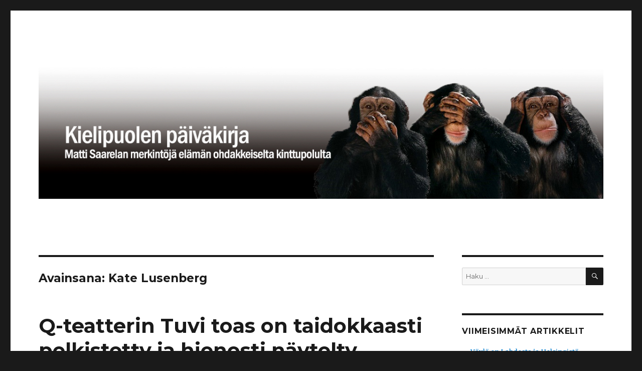

--- FILE ---
content_type: text/html; charset=UTF-8
request_url: https://www.kielipuolenpaivakirja.fi/tag/kate-lusenberg/
body_size: 18466
content:
<!DOCTYPE html>
<html lang="fi" class="no-js">
<head>
	<meta charset="UTF-8">
	<meta name="viewport" content="width=device-width, initial-scale=1">
	<link rel="profile" href="http://gmpg.org/xfn/11">
		<script>(function(html){html.className = html.className.replace(/\bno-js\b/,'js')})(document.documentElement);</script>
<title>Kate Lusenberg &#8211; Kielipuolen päiväkirja</title>
<meta name='robots' content='max-image-preview:large' />
	<style>img:is([sizes="auto" i], [sizes^="auto," i]) { contain-intrinsic-size: 3000px 1500px }</style>
	<link rel='dns-prefetch' href='//fonts.googleapis.com' />
<link rel="alternate" type="application/rss+xml" title="Kielipuolen päiväkirja &raquo; syöte" href="https://www.kielipuolenpaivakirja.fi/feed/" />
<link rel="alternate" type="application/rss+xml" title="Kielipuolen päiväkirja &raquo; kommenttien syöte" href="https://www.kielipuolenpaivakirja.fi/comments/feed/" />
<link rel="alternate" type="application/rss+xml" title="Kielipuolen päiväkirja &raquo; Kate Lusenberg avainsanan RSS-syöte" href="https://www.kielipuolenpaivakirja.fi/tag/kate-lusenberg/feed/" />
<script type="text/javascript">
/* <![CDATA[ */
window._wpemojiSettings = {"baseUrl":"https:\/\/s.w.org\/images\/core\/emoji\/16.0.1\/72x72\/","ext":".png","svgUrl":"https:\/\/s.w.org\/images\/core\/emoji\/16.0.1\/svg\/","svgExt":".svg","source":{"concatemoji":"https:\/\/www.kielipuolenpaivakirja.fi\/wp-includes\/js\/wp-emoji-release.min.js?ver=6.8.2"}};
/*! This file is auto-generated */
!function(s,n){var o,i,e;function c(e){try{var t={supportTests:e,timestamp:(new Date).valueOf()};sessionStorage.setItem(o,JSON.stringify(t))}catch(e){}}function p(e,t,n){e.clearRect(0,0,e.canvas.width,e.canvas.height),e.fillText(t,0,0);var t=new Uint32Array(e.getImageData(0,0,e.canvas.width,e.canvas.height).data),a=(e.clearRect(0,0,e.canvas.width,e.canvas.height),e.fillText(n,0,0),new Uint32Array(e.getImageData(0,0,e.canvas.width,e.canvas.height).data));return t.every(function(e,t){return e===a[t]})}function u(e,t){e.clearRect(0,0,e.canvas.width,e.canvas.height),e.fillText(t,0,0);for(var n=e.getImageData(16,16,1,1),a=0;a<n.data.length;a++)if(0!==n.data[a])return!1;return!0}function f(e,t,n,a){switch(t){case"flag":return n(e,"\ud83c\udff3\ufe0f\u200d\u26a7\ufe0f","\ud83c\udff3\ufe0f\u200b\u26a7\ufe0f")?!1:!n(e,"\ud83c\udde8\ud83c\uddf6","\ud83c\udde8\u200b\ud83c\uddf6")&&!n(e,"\ud83c\udff4\udb40\udc67\udb40\udc62\udb40\udc65\udb40\udc6e\udb40\udc67\udb40\udc7f","\ud83c\udff4\u200b\udb40\udc67\u200b\udb40\udc62\u200b\udb40\udc65\u200b\udb40\udc6e\u200b\udb40\udc67\u200b\udb40\udc7f");case"emoji":return!a(e,"\ud83e\udedf")}return!1}function g(e,t,n,a){var r="undefined"!=typeof WorkerGlobalScope&&self instanceof WorkerGlobalScope?new OffscreenCanvas(300,150):s.createElement("canvas"),o=r.getContext("2d",{willReadFrequently:!0}),i=(o.textBaseline="top",o.font="600 32px Arial",{});return e.forEach(function(e){i[e]=t(o,e,n,a)}),i}function t(e){var t=s.createElement("script");t.src=e,t.defer=!0,s.head.appendChild(t)}"undefined"!=typeof Promise&&(o="wpEmojiSettingsSupports",i=["flag","emoji"],n.supports={everything:!0,everythingExceptFlag:!0},e=new Promise(function(e){s.addEventListener("DOMContentLoaded",e,{once:!0})}),new Promise(function(t){var n=function(){try{var e=JSON.parse(sessionStorage.getItem(o));if("object"==typeof e&&"number"==typeof e.timestamp&&(new Date).valueOf()<e.timestamp+604800&&"object"==typeof e.supportTests)return e.supportTests}catch(e){}return null}();if(!n){if("undefined"!=typeof Worker&&"undefined"!=typeof OffscreenCanvas&&"undefined"!=typeof URL&&URL.createObjectURL&&"undefined"!=typeof Blob)try{var e="postMessage("+g.toString()+"("+[JSON.stringify(i),f.toString(),p.toString(),u.toString()].join(",")+"));",a=new Blob([e],{type:"text/javascript"}),r=new Worker(URL.createObjectURL(a),{name:"wpTestEmojiSupports"});return void(r.onmessage=function(e){c(n=e.data),r.terminate(),t(n)})}catch(e){}c(n=g(i,f,p,u))}t(n)}).then(function(e){for(var t in e)n.supports[t]=e[t],n.supports.everything=n.supports.everything&&n.supports[t],"flag"!==t&&(n.supports.everythingExceptFlag=n.supports.everythingExceptFlag&&n.supports[t]);n.supports.everythingExceptFlag=n.supports.everythingExceptFlag&&!n.supports.flag,n.DOMReady=!1,n.readyCallback=function(){n.DOMReady=!0}}).then(function(){return e}).then(function(){var e;n.supports.everything||(n.readyCallback(),(e=n.source||{}).concatemoji?t(e.concatemoji):e.wpemoji&&e.twemoji&&(t(e.twemoji),t(e.wpemoji)))}))}((window,document),window._wpemojiSettings);
/* ]]> */
</script>
<style id='wp-emoji-styles-inline-css' type='text/css'>

	img.wp-smiley, img.emoji {
		display: inline !important;
		border: none !important;
		box-shadow: none !important;
		height: 1em !important;
		width: 1em !important;
		margin: 0 0.07em !important;
		vertical-align: -0.1em !important;
		background: none !important;
		padding: 0 !important;
	}
</style>
<link rel='stylesheet' id='wp-block-library-css' href='https://www.kielipuolenpaivakirja.fi/wp-includes/css/dist/block-library/style.min.css?ver=6.8.2' type='text/css' media='all' />
<style id='classic-theme-styles-inline-css' type='text/css'>
/*! This file is auto-generated */
.wp-block-button__link{color:#fff;background-color:#32373c;border-radius:9999px;box-shadow:none;text-decoration:none;padding:calc(.667em + 2px) calc(1.333em + 2px);font-size:1.125em}.wp-block-file__button{background:#32373c;color:#fff;text-decoration:none}
</style>
<style id='global-styles-inline-css' type='text/css'>
:root{--wp--preset--aspect-ratio--square: 1;--wp--preset--aspect-ratio--4-3: 4/3;--wp--preset--aspect-ratio--3-4: 3/4;--wp--preset--aspect-ratio--3-2: 3/2;--wp--preset--aspect-ratio--2-3: 2/3;--wp--preset--aspect-ratio--16-9: 16/9;--wp--preset--aspect-ratio--9-16: 9/16;--wp--preset--color--black: #000000;--wp--preset--color--cyan-bluish-gray: #abb8c3;--wp--preset--color--white: #ffffff;--wp--preset--color--pale-pink: #f78da7;--wp--preset--color--vivid-red: #cf2e2e;--wp--preset--color--luminous-vivid-orange: #ff6900;--wp--preset--color--luminous-vivid-amber: #fcb900;--wp--preset--color--light-green-cyan: #7bdcb5;--wp--preset--color--vivid-green-cyan: #00d084;--wp--preset--color--pale-cyan-blue: #8ed1fc;--wp--preset--color--vivid-cyan-blue: #0693e3;--wp--preset--color--vivid-purple: #9b51e0;--wp--preset--gradient--vivid-cyan-blue-to-vivid-purple: linear-gradient(135deg,rgba(6,147,227,1) 0%,rgb(155,81,224) 100%);--wp--preset--gradient--light-green-cyan-to-vivid-green-cyan: linear-gradient(135deg,rgb(122,220,180) 0%,rgb(0,208,130) 100%);--wp--preset--gradient--luminous-vivid-amber-to-luminous-vivid-orange: linear-gradient(135deg,rgba(252,185,0,1) 0%,rgba(255,105,0,1) 100%);--wp--preset--gradient--luminous-vivid-orange-to-vivid-red: linear-gradient(135deg,rgba(255,105,0,1) 0%,rgb(207,46,46) 100%);--wp--preset--gradient--very-light-gray-to-cyan-bluish-gray: linear-gradient(135deg,rgb(238,238,238) 0%,rgb(169,184,195) 100%);--wp--preset--gradient--cool-to-warm-spectrum: linear-gradient(135deg,rgb(74,234,220) 0%,rgb(151,120,209) 20%,rgb(207,42,186) 40%,rgb(238,44,130) 60%,rgb(251,105,98) 80%,rgb(254,248,76) 100%);--wp--preset--gradient--blush-light-purple: linear-gradient(135deg,rgb(255,206,236) 0%,rgb(152,150,240) 100%);--wp--preset--gradient--blush-bordeaux: linear-gradient(135deg,rgb(254,205,165) 0%,rgb(254,45,45) 50%,rgb(107,0,62) 100%);--wp--preset--gradient--luminous-dusk: linear-gradient(135deg,rgb(255,203,112) 0%,rgb(199,81,192) 50%,rgb(65,88,208) 100%);--wp--preset--gradient--pale-ocean: linear-gradient(135deg,rgb(255,245,203) 0%,rgb(182,227,212) 50%,rgb(51,167,181) 100%);--wp--preset--gradient--electric-grass: linear-gradient(135deg,rgb(202,248,128) 0%,rgb(113,206,126) 100%);--wp--preset--gradient--midnight: linear-gradient(135deg,rgb(2,3,129) 0%,rgb(40,116,252) 100%);--wp--preset--font-size--small: 13px;--wp--preset--font-size--medium: 20px;--wp--preset--font-size--large: 36px;--wp--preset--font-size--x-large: 42px;--wp--preset--spacing--20: 0.44rem;--wp--preset--spacing--30: 0.67rem;--wp--preset--spacing--40: 1rem;--wp--preset--spacing--50: 1.5rem;--wp--preset--spacing--60: 2.25rem;--wp--preset--spacing--70: 3.38rem;--wp--preset--spacing--80: 5.06rem;--wp--preset--shadow--natural: 6px 6px 9px rgba(0, 0, 0, 0.2);--wp--preset--shadow--deep: 12px 12px 50px rgba(0, 0, 0, 0.4);--wp--preset--shadow--sharp: 6px 6px 0px rgba(0, 0, 0, 0.2);--wp--preset--shadow--outlined: 6px 6px 0px -3px rgba(255, 255, 255, 1), 6px 6px rgba(0, 0, 0, 1);--wp--preset--shadow--crisp: 6px 6px 0px rgba(0, 0, 0, 1);}:where(.is-layout-flex){gap: 0.5em;}:where(.is-layout-grid){gap: 0.5em;}body .is-layout-flex{display: flex;}.is-layout-flex{flex-wrap: wrap;align-items: center;}.is-layout-flex > :is(*, div){margin: 0;}body .is-layout-grid{display: grid;}.is-layout-grid > :is(*, div){margin: 0;}:where(.wp-block-columns.is-layout-flex){gap: 2em;}:where(.wp-block-columns.is-layout-grid){gap: 2em;}:where(.wp-block-post-template.is-layout-flex){gap: 1.25em;}:where(.wp-block-post-template.is-layout-grid){gap: 1.25em;}.has-black-color{color: var(--wp--preset--color--black) !important;}.has-cyan-bluish-gray-color{color: var(--wp--preset--color--cyan-bluish-gray) !important;}.has-white-color{color: var(--wp--preset--color--white) !important;}.has-pale-pink-color{color: var(--wp--preset--color--pale-pink) !important;}.has-vivid-red-color{color: var(--wp--preset--color--vivid-red) !important;}.has-luminous-vivid-orange-color{color: var(--wp--preset--color--luminous-vivid-orange) !important;}.has-luminous-vivid-amber-color{color: var(--wp--preset--color--luminous-vivid-amber) !important;}.has-light-green-cyan-color{color: var(--wp--preset--color--light-green-cyan) !important;}.has-vivid-green-cyan-color{color: var(--wp--preset--color--vivid-green-cyan) !important;}.has-pale-cyan-blue-color{color: var(--wp--preset--color--pale-cyan-blue) !important;}.has-vivid-cyan-blue-color{color: var(--wp--preset--color--vivid-cyan-blue) !important;}.has-vivid-purple-color{color: var(--wp--preset--color--vivid-purple) !important;}.has-black-background-color{background-color: var(--wp--preset--color--black) !important;}.has-cyan-bluish-gray-background-color{background-color: var(--wp--preset--color--cyan-bluish-gray) !important;}.has-white-background-color{background-color: var(--wp--preset--color--white) !important;}.has-pale-pink-background-color{background-color: var(--wp--preset--color--pale-pink) !important;}.has-vivid-red-background-color{background-color: var(--wp--preset--color--vivid-red) !important;}.has-luminous-vivid-orange-background-color{background-color: var(--wp--preset--color--luminous-vivid-orange) !important;}.has-luminous-vivid-amber-background-color{background-color: var(--wp--preset--color--luminous-vivid-amber) !important;}.has-light-green-cyan-background-color{background-color: var(--wp--preset--color--light-green-cyan) !important;}.has-vivid-green-cyan-background-color{background-color: var(--wp--preset--color--vivid-green-cyan) !important;}.has-pale-cyan-blue-background-color{background-color: var(--wp--preset--color--pale-cyan-blue) !important;}.has-vivid-cyan-blue-background-color{background-color: var(--wp--preset--color--vivid-cyan-blue) !important;}.has-vivid-purple-background-color{background-color: var(--wp--preset--color--vivid-purple) !important;}.has-black-border-color{border-color: var(--wp--preset--color--black) !important;}.has-cyan-bluish-gray-border-color{border-color: var(--wp--preset--color--cyan-bluish-gray) !important;}.has-white-border-color{border-color: var(--wp--preset--color--white) !important;}.has-pale-pink-border-color{border-color: var(--wp--preset--color--pale-pink) !important;}.has-vivid-red-border-color{border-color: var(--wp--preset--color--vivid-red) !important;}.has-luminous-vivid-orange-border-color{border-color: var(--wp--preset--color--luminous-vivid-orange) !important;}.has-luminous-vivid-amber-border-color{border-color: var(--wp--preset--color--luminous-vivid-amber) !important;}.has-light-green-cyan-border-color{border-color: var(--wp--preset--color--light-green-cyan) !important;}.has-vivid-green-cyan-border-color{border-color: var(--wp--preset--color--vivid-green-cyan) !important;}.has-pale-cyan-blue-border-color{border-color: var(--wp--preset--color--pale-cyan-blue) !important;}.has-vivid-cyan-blue-border-color{border-color: var(--wp--preset--color--vivid-cyan-blue) !important;}.has-vivid-purple-border-color{border-color: var(--wp--preset--color--vivid-purple) !important;}.has-vivid-cyan-blue-to-vivid-purple-gradient-background{background: var(--wp--preset--gradient--vivid-cyan-blue-to-vivid-purple) !important;}.has-light-green-cyan-to-vivid-green-cyan-gradient-background{background: var(--wp--preset--gradient--light-green-cyan-to-vivid-green-cyan) !important;}.has-luminous-vivid-amber-to-luminous-vivid-orange-gradient-background{background: var(--wp--preset--gradient--luminous-vivid-amber-to-luminous-vivid-orange) !important;}.has-luminous-vivid-orange-to-vivid-red-gradient-background{background: var(--wp--preset--gradient--luminous-vivid-orange-to-vivid-red) !important;}.has-very-light-gray-to-cyan-bluish-gray-gradient-background{background: var(--wp--preset--gradient--very-light-gray-to-cyan-bluish-gray) !important;}.has-cool-to-warm-spectrum-gradient-background{background: var(--wp--preset--gradient--cool-to-warm-spectrum) !important;}.has-blush-light-purple-gradient-background{background: var(--wp--preset--gradient--blush-light-purple) !important;}.has-blush-bordeaux-gradient-background{background: var(--wp--preset--gradient--blush-bordeaux) !important;}.has-luminous-dusk-gradient-background{background: var(--wp--preset--gradient--luminous-dusk) !important;}.has-pale-ocean-gradient-background{background: var(--wp--preset--gradient--pale-ocean) !important;}.has-electric-grass-gradient-background{background: var(--wp--preset--gradient--electric-grass) !important;}.has-midnight-gradient-background{background: var(--wp--preset--gradient--midnight) !important;}.has-small-font-size{font-size: var(--wp--preset--font-size--small) !important;}.has-medium-font-size{font-size: var(--wp--preset--font-size--medium) !important;}.has-large-font-size{font-size: var(--wp--preset--font-size--large) !important;}.has-x-large-font-size{font-size: var(--wp--preset--font-size--x-large) !important;}
:where(.wp-block-post-template.is-layout-flex){gap: 1.25em;}:where(.wp-block-post-template.is-layout-grid){gap: 1.25em;}
:where(.wp-block-columns.is-layout-flex){gap: 2em;}:where(.wp-block-columns.is-layout-grid){gap: 2em;}
:root :where(.wp-block-pullquote){font-size: 1.5em;line-height: 1.6;}
</style>
<link rel='stylesheet' id='twentysixteen-fonts-css' href='https://fonts.googleapis.com/css?family=Merriweather%3A400%2C700%2C900%2C400italic%2C700italic%2C900italic%7CMontserrat%3A400%2C700%7CInconsolata%3A400&#038;subset=latin%2Clatin-ext' type='text/css' media='all' />
<link rel='stylesheet' id='genericons-css' href='https://www.kielipuolenpaivakirja.fi/wp-content/themes/twentysixteen/genericons/genericons.css?ver=3.4.1' type='text/css' media='all' />
<link rel='stylesheet' id='twentysixteen-style-css' href='https://www.kielipuolenpaivakirja.fi/wp-content/themes/twentysixteen/style.css?ver=6.8.2' type='text/css' media='all' />
<!--[if lt IE 10]>
<link rel='stylesheet' id='twentysixteen-ie-css' href='https://www.kielipuolenpaivakirja.fi/wp-content/themes/twentysixteen/css/ie.css?ver=20160816' type='text/css' media='all' />
<![endif]-->
<!--[if lt IE 9]>
<link rel='stylesheet' id='twentysixteen-ie8-css' href='https://www.kielipuolenpaivakirja.fi/wp-content/themes/twentysixteen/css/ie8.css?ver=20160816' type='text/css' media='all' />
<![endif]-->
<!--[if lt IE 8]>
<link rel='stylesheet' id='twentysixteen-ie7-css' href='https://www.kielipuolenpaivakirja.fi/wp-content/themes/twentysixteen/css/ie7.css?ver=20160816' type='text/css' media='all' />
<![endif]-->
<!--[if lt IE 9]>
<script type="text/javascript" src="https://www.kielipuolenpaivakirja.fi/wp-content/themes/twentysixteen/js/html5.js?ver=3.7.3" id="twentysixteen-html5-js"></script>
<![endif]-->
<script type="text/javascript" src="https://www.kielipuolenpaivakirja.fi/wp-includes/js/jquery/jquery.min.js?ver=3.7.1" id="jquery-core-js"></script>
<script type="text/javascript" src="https://www.kielipuolenpaivakirja.fi/wp-includes/js/jquery/jquery-migrate.min.js?ver=3.4.1" id="jquery-migrate-js"></script>
<link rel="https://api.w.org/" href="https://www.kielipuolenpaivakirja.fi/wp-json/" /><link rel="alternate" title="JSON" type="application/json" href="https://www.kielipuolenpaivakirja.fi/wp-json/wp/v2/tags/2400" /><link rel="EditURI" type="application/rsd+xml" title="RSD" href="https://www.kielipuolenpaivakirja.fi/xmlrpc.php?rsd" />
<style type="text/css">.recentcomments a{display:inline !important;padding:0 !important;margin:0 !important;}</style>	<style type="text/css" id="twentysixteen-header-css">
		.site-branding {
			margin: 0 auto 0 0;
		}

		.site-branding .site-title,
		.site-description {
			clip: rect(1px, 1px, 1px, 1px);
			position: absolute;
		}
	</style>
	<meta name="twitter:widgets:link-color" content="#000000"><meta name="twitter:widgets:border-color" content="#000000"><meta name="twitter:partner" content="tfwp"><link rel="icon" href="https://www.kielipuolenpaivakirja.fi/wp-content/uploads/2017/04/cropped-apinat2-1-32x32.jpg" sizes="32x32" />
<link rel="icon" href="https://www.kielipuolenpaivakirja.fi/wp-content/uploads/2017/04/cropped-apinat2-1-192x192.jpg" sizes="192x192" />
<link rel="apple-touch-icon" href="https://www.kielipuolenpaivakirja.fi/wp-content/uploads/2017/04/cropped-apinat2-1-180x180.jpg" />
<meta name="msapplication-TileImage" content="https://www.kielipuolenpaivakirja.fi/wp-content/uploads/2017/04/cropped-apinat2-1-270x270.jpg" />

<meta name="twitter:card" content="summary"><meta name="twitter:title" content="Avainsana: Kate Lusenberg">
</head>

<body class="archive tag tag-kate-lusenberg tag-2400 wp-theme-twentysixteen group-blog hfeed">
<div id="page" class="site">
	<div class="site-inner">
		<a class="skip-link screen-reader-text" href="#content">Siirry sisältöön</a>

		<header id="masthead" class="site-header" role="banner">
			<div class="site-header-main">
				<div class="site-branding">
					
											<p class="site-title"><a href="https://www.kielipuolenpaivakirja.fi/" rel="home">Kielipuolen päiväkirja</a></p>
											<p class="site-description">Teatteriblogi</p>
									</div><!-- .site-branding -->

							</div><!-- .site-header-main -->

											<div class="header-image">
					<a href="https://www.kielipuolenpaivakirja.fi/" rel="home">
						<img src="https://www.kielipuolenpaivakirja.fi/wp-content/uploads/2017/04/kielipuoli1200_280.jpg" srcset="https://www.kielipuolenpaivakirja.fi/wp-content/uploads/2017/04/kielipuoli1200_280-300x70.jpg 300w, https://www.kielipuolenpaivakirja.fi/wp-content/uploads/2017/04/kielipuoli1200_280-768x179.jpg 768w, https://www.kielipuolenpaivakirja.fi/wp-content/uploads/2017/04/kielipuoli1200_280-1024x239.jpg 1024w, https://www.kielipuolenpaivakirja.fi/wp-content/uploads/2017/04/kielipuoli1200_280.jpg 1200w" sizes="(max-width: 709px) 85vw, (max-width: 909px) 81vw, (max-width: 1362px) 88vw, 1200px" width="1200" height="280" alt="Kielipuolen päiväkirja">
					</a>
				</div><!-- .header-image -->
					</header><!-- .site-header -->

		<div id="content" class="site-content">

	<div id="primary" class="content-area">
		<main id="main" class="site-main" role="main">

		
			<header class="page-header">
				<h1 class="page-title">Avainsana: <span>Kate Lusenberg</span></h1>			</header><!-- .page-header -->

			
<article id="post-3903" class="post-3903 post type-post status-publish format-standard hentry category-draama category-uncategorized tag-anna-jaanisoo tag-anna-sofia-tuominen tag-eeva-makinen tag-kate-lusenberg tag-oll-riipinen tag-q-teatteri tag-rasmus-arikka tag-tuvi-toas-eli-pulu-huoneessa">
	<header class="entry-header">
		
		<h2 class="entry-title"><a href="https://www.kielipuolenpaivakirja.fi/2024/10/tuvi_toa_eli_pulu_huoneessa/" rel="bookmark">Q-teatterin Tuvi toas on taidokkaasti pelkistetty ja hienosti näytelty sukupolvidraama – Näytelmän keskiössä on toisen polven maahanmuuttaja Mari ja kysymys identiteetistä kahden kulttuuri ristipaineissa – Kokemuksena näytelmä oli maailmankuvaa avartava  </a></h2>	</header><!-- .entry-header -->

	
	
	<div class="entry-content">
		
<figure class="wp-block-image size-large"><img fetchpriority="high" decoding="async" width="1024" height="676" src="https://www.kielipuolenpaivakirja.fi/wp-content/uploads/2024/10/pulu1-1024x676.jpg" alt="" class="wp-image-3905" srcset="https://www.kielipuolenpaivakirja.fi/wp-content/uploads/2024/10/pulu1-1024x676.jpg 1024w, https://www.kielipuolenpaivakirja.fi/wp-content/uploads/2024/10/pulu1-300x198.jpg 300w, https://www.kielipuolenpaivakirja.fi/wp-content/uploads/2024/10/pulu1-768x507.jpg 768w, https://www.kielipuolenpaivakirja.fi/wp-content/uploads/2024/10/pulu1-1536x1013.jpg 1536w, https://www.kielipuolenpaivakirja.fi/wp-content/uploads/2024/10/pulu1-1200x792.jpg 1200w, https://www.kielipuolenpaivakirja.fi/wp-content/uploads/2024/10/pulu1.jpg 2048w" sizes="(max-width: 709px) 85vw, (max-width: 909px) 67vw, (max-width: 1362px) 62vw, 840px" /><figcaption class="wp-element-caption"><em>Anna-Sofia Tuominen tekee hienon roolityön näytelmän Marina. Kuva © Pate Pesonius &nbsp;</em></figcaption></figure>



<p>Uuden sukupolven tekijät ovat astuneet estradille ja se tekee hyvää suomalaiselle teatterille. Q-teatterin <em>Tuvi toas eli pulu huoneessa</em> oli raikas ja rosoinen, läsnäolon kauneutta ja elämänuskoa henkivä näytelmä.</p>



<p><em>Tuvi toas eli pulu huoneessa</em> oli kantaesityksen ensi-illassa perinteinen tarinallinen draama. Se perustuu epäilemättä vuonna 1985 Tallinnassa syntyneen <strong>Anna Jaanisoon</strong> omiin elämänkokemuksiin.</p>



<p>Sukupolvidraaman tekeminen osoittaa nuorilta tekijöitä myös tervettä ennakkoluulottomuutta. Kun on asia tärkeä, se pitää sanoa niin selkeästi kuin mahdollista. Kiitän näytelmänsä käsikirjoittanutta ja ohjannutta Jaanisoota ja dramaturgi <strong>Rasmus Arikkaa</strong> tästä. <em>Tuvi toas eli pulu huoneessa</em> on näytelmä, joka lisäsi tämän kirjoittajan tietoja ja ymmärrystä meitä ympäröivästä todellisuudesta merkittävästi.</p>



<p>Näytelmän Mari (<strong>Anna-Sofia Tuominen</strong>) on toisen polven maahanmuuttaja. Hänen äitinsä on muuttanut Suomeen töihin Virossa syntyneen Marin ollessa vielä pikkulapsi. Näytelmän alussa Mari joutui tekemään itselleen kysymyksen, kuka minä oikeastaan olen? Kysymys aktualisoitui, kun Mari sai tietää odottavansa lasta.</p>



<p>Kirjoittajana Jaanisoo on terävöittänyt ja selkeyttänyt sanottavaansa pelkistämällä. Näytelmässä keskitytään kolmeen henkilöön, sen minäkertojaan Mariin, hänen äitiinsä ja äidinäitiin, mummoon. Marin muistoissa maailma nähdään lapsen silmin. </p>



<p>Identiteetin kannalta oleellista on se, millä kielellä me ajattelemme. Sitä kieltä sanotaan äidinkieleksi ja näytelmän neuvolan kätilö (<strong>Eeva Mäkinen</strong>) käytti siitä käsitettä tunnekieli. Marin äidin äidinkieli on viro, mutta Mari ei tuota kieltä enää oikein hallitse, vaikka hänen Virossa asuva mummonsa yritti kaikin keinoin, toistamalla ja korjaamalla kielioppivirheitä ylläpitää lapsenlapsensa äidinkieltä.</p>



<p>Ryhmäpaineissa näytelmän murkkuikäinen Mari piti virolaisia tapoja ja ruokia noloina. Aikuisena hän puhui Virossa matkustaessaan virolaisten kanssa asioidessaan englantia.</p>



<p>Juurien kieltämisen ja sukuyhteyden kaipuun ristiriita kulminoitui mummon kuolemaan. Marin yksiön ikkunasta ei liitänyt sisään albatrossi, vaan pulu. Symboliikka, johon näytelmän kaksikielinen nimi viittaa, oli helposti ymmärrettävää ja sellaisena koskettavaa.</p>



<figure class="wp-block-image size-large"><img decoding="async" width="1024" height="683" src="https://www.kielipuolenpaivakirja.fi/wp-content/uploads/2024/10/pulu2-1024x683.jpg" alt="" class="wp-image-3906" srcset="https://www.kielipuolenpaivakirja.fi/wp-content/uploads/2024/10/pulu2-1024x683.jpg 1024w, https://www.kielipuolenpaivakirja.fi/wp-content/uploads/2024/10/pulu2-300x200.jpg 300w, https://www.kielipuolenpaivakirja.fi/wp-content/uploads/2024/10/pulu2-768x512.jpg 768w, https://www.kielipuolenpaivakirja.fi/wp-content/uploads/2024/10/pulu2-1536x1024.jpg 1536w, https://www.kielipuolenpaivakirja.fi/wp-content/uploads/2024/10/pulu2-1200x800.jpg 1200w, https://www.kielipuolenpaivakirja.fi/wp-content/uploads/2024/10/pulu2.jpg 2047w" sizes="(max-width: 709px) 85vw, (max-width: 909px) 67vw, (max-width: 1362px) 62vw, 840px" /><figcaption class="wp-element-caption"><em>Tuvi toas eli pulu huoneessa on sukupolvidraama. Kuvassa Anna-Sofia Tuominen, näytelmän Mari, hänen äitiään näytellyt Kate Lusenberg ja äidinäitiä näytellyt Eeva Mäkinen. Kuva © Pate Pesonius</em></figcaption></figure>



<p>Näytelmän mummolle hänen tyttärensä maastamuutto merkitsi tragediaa. Lapsenlapsi katosi vähitellen kielimuurin taakse. Tämä on sukupolvikokemus myös ennen sotia syntyneille suomalaisille, kun reilut puoli vuosisataa sitten yli puoli miljoonaa suomalaista nuorta aikuista muutti töiden perässä Ruotsiin. &nbsp;&nbsp;</p>



<p>Tilastokeskuksen mukaan Suomessa asui vuodenvaihteessa 558294 ihmistä, jotka puhuivat äidinkielenään jotakin muuta kieltä kuin suomea, ruotsia tai saamea. He ovat näytelmän esimerkin valossa hyvin heterogeeninen joukko.</p>



<p>Yksi sukupolvi kokemus Marin kaltaisia toisen polven maahanmuuttajia todennäköisesti kuitenkin yhdistää, nimittäin köyhyys. Näytelmän Mari valmistautui äitiyteen yksiössä, joka sijaitsi hissittömän talon neljännessä kerroksessa. Lastenvaunuille ei tässä Kallion kolossa ollut säilytystilaa.</p>



<p>Virosta tulleen maahanmuuttajan silmissä Suomi oli ankean harmaa maa. <strong>Annukka Pykäläisen</strong> toiminnallisuudessaan suorastaan nerokas lavastus ei jättänyt tulkinnalle sijaa. Se oli harmaa, niin harmaa, ettei tässä vankilassa aikaa voinut kuluttaa edes tiilenpäitä laskemalla. Lavastuksen toimivuudesta kertoi se, että kohtausten sisääntulot sujuivat kuin ovifarssissa ikään.</p>



<p>Toki se kertoi myös hyvää Janisoon kyvyistä ohjaajana.</p>



<p>Tragikoomisia ulottuvuuksia tämä harmaus sai, kun Jaanisoo alkoi ruotia näytelmässään suomalaista byrokratiaa. Kun Virosta vuonna 2004 tuli Euroopan Unionin jäsen, kaikista Suomessa oleskeluluvalla asuneista virolaisista tuli kerralla laittomia maahanmuuttajia. Harva heistä tiesi, että pitää rekisteröityä Suomessa EU-kansalaisiksi. Kukaan ei kertonut. Uusi kierros byrokratian rattaissa odotti vielä niitä, jotka halusivat saada pysyvästä oleskeluoikeudesta todistavan asiakirjan.</p>



<p>Suomettumisen häntään Jaanisoo osui terävällä piikillä. Kohtauksessa Marin äiti (<strong>Kate Lusenberg</strong>) haki EU:n pysyvää oleskeluoikeutta koskevaa dokumenttia. Kun Migrin virkailija hakulomaketta täyttäessään kysyi, missä äidin äiti oli syntynyt, äiti vastasi Virossa vuonna 1939. Ylimielinen virkailija halusi laittaa äidinäidin syntymämaaksi Neuvostoliiton. Todellisuudessa Viron itsenäisyys päättyi vuosikymmeniksi vasta vuonna 1940 alkaneeseen puna-armeijan miehitykseen.</p>



<figure class="wp-block-image size-large"><img decoding="async" width="1024" height="373" src="https://www.kielipuolenpaivakirja.fi/wp-content/uploads/2024/10/pulu3-1024x373.jpg" alt="" class="wp-image-3907" srcset="https://www.kielipuolenpaivakirja.fi/wp-content/uploads/2024/10/pulu3-1024x373.jpg 1024w, https://www.kielipuolenpaivakirja.fi/wp-content/uploads/2024/10/pulu3-300x109.jpg 300w, https://www.kielipuolenpaivakirja.fi/wp-content/uploads/2024/10/pulu3-768x279.jpg 768w, https://www.kielipuolenpaivakirja.fi/wp-content/uploads/2024/10/pulu3-1536x559.jpg 1536w, https://www.kielipuolenpaivakirja.fi/wp-content/uploads/2024/10/pulu3-1200x437.jpg 1200w, https://www.kielipuolenpaivakirja.fi/wp-content/uploads/2024/10/pulu3.jpg 2048w" sizes="(max-width: 709px) 85vw, (max-width: 909px) 67vw, (max-width: 1362px) 62vw, 840px" /><figcaption class="wp-element-caption"><em>Yksinäisyyden teemoja käsiteltiin Viron laivalle sijoitetuissa kohtauksissa. Kuvassa Anna-Sofia Tuominen, Kate Lusenberg, Olli Riipinen, Eeva Mäkinen ja Touko Nikkilä. Kuva © Pate Pesonius</em></figcaption></figure>



<p>Kolmas näytelmän keskeinen teema oli yksinäisyys. Sitä käsiteltiin väliajan jälkeen Viron laivalle sijoitetuissa kohtauksissa. Mari jutteli ensin yksin matkustavan virolaisen miehen kanssa. Miehelä oli suomalainen vaimo. Sitten Mari istui ykin pöydässään ja seurasi vieressä pöydässä ruokailevaa suomalaista seuruetta. Kyseessä oli ehkä perhe, jonka jäsenistä yksi alkoi itkeä hillittömästi. Tässä näyttelijöiden bravuurissa muiden seurueen tai perheen jäsenten vaivautuneisuus tuntui katsomossa asti.</p>



<p>Tämän draaman dramaattisia käänteitä saatiin odottaa aivan viimehetkiin asti ja sitten Marin elämän kolme traagista käännettä tulivat peräkkäin. Ensin Mari oli ensimmäistä kertaa vierailulla äitinsä suomalaisen miesystävän kotona, sitten televisiouutiset kertoivat Estonian haaksirikosta, onnettomuudesta, jonka uhreihin kuului myös Marin äidin sisko. Siten hypättiin Marin aikuisuuteen ja nykyhetkeen, jossa Maria kiidätettiin sairaalassa hätäsektioon.</p>



<p>Estonian satoja uhreja vaatinut onnettomuus on olut virolaisille traumaattinen sukupolvikokemus, joka on jättänyt jälkensä. Näytelmässä tätä kokemusta purettiin kohtauksella, jossa käytiin läpi Estonian, Silja Europan ja Viking Mariellan miehistöjen välistä radioliikennettä katastrofin aikana.</p>



<p>Jaanisoo oli katastrofin tapahtuessa yhdeksänvuotias lapsi.</p>



<p>Viimeisissä kohtauksissa Marin lapsi on syntynyt ja elämä jatkuu. Tulevaisuus on avoin.</p>



<p>Tuvi Toasin näyttelijät Tuominen, Mäkinen, Lusenberg ja <strong>Olli Riipinen</strong> ovat samaa sukupolvea kuin Jaanisoo ja Arikka. Jaanisoo ja Arikka ovat tänä vuonna valmistuneen Taideyliopiston Teatterikorkeakoulusta taiteen maisteriksi. Ymmärtääkseni myös Lusenberg on valmistunut tänä vuonna. Mäkinen opiskelee vielä TaiKissa. Riipinen ja Tuominen valmistuivat Teatterikorkeakoulusta taiteen maistereiksi vuonna 2019. &nbsp;</p>



<p><strong>Tuvi toas eli pulu huoneessa</strong></p>



<p>Kantaesitys Q-teatterissa 2.10.2024</p>



<p>Teksti ja ohjaus Anna Jaanisoo</p>



<p>Dramaturgi Rasmus Arikka</p>



<p>Lavastus Annukka Pykäläinen</p>



<p>Valosuunnittelu Ada Halonen</p>



<p>Pukusuunnittelu Hilla Ruuska</p>



<p>Äänisuunnittelu ja musiikki Timo Tikka</p>



<p>Videosuunnittelu työryhmä</p>



<p>Rooleissa Kate Lusenberg, Eeva Mäkinen, Olli Riipinen ja Anna-Sofia Tuominen</p>



<p>Ääninäyttelijät Ilona Pukkila, Tene Ruubel ja Ava Tolbaa &nbsp;&nbsp;</p>
	</div><!-- .entry-content -->

	<footer class="entry-footer">
		<span class="byline"><span class="author vcard"><img alt='' src='https://secure.gravatar.com/avatar/fcdf5c337d9426fc794b0cec4cb354620c16d701bd6995394affa814f89837e3?s=49&#038;d=mm&#038;r=g' srcset='https://secure.gravatar.com/avatar/fcdf5c337d9426fc794b0cec4cb354620c16d701bd6995394affa814f89837e3?s=98&#038;d=mm&#038;r=g 2x' class='avatar avatar-49 photo' height='49' width='49' loading='lazy' decoding='async'/><span class="screen-reader-text">Kirjoittaja </span> <a class="url fn n" href="https://www.kielipuolenpaivakirja.fi/author/mattijuhanisaarela_odk2cilq/">Kielipuolen päiväkirja</a></span></span><span class="posted-on"><span class="screen-reader-text">Julkaistu </span><a href="https://www.kielipuolenpaivakirja.fi/2024/10/tuvi_toa_eli_pulu_huoneessa/" rel="bookmark"><time class="entry-date published" datetime="2024-10-03T18:41:38+03:00">3.10.2024</time><time class="updated" datetime="2024-10-04T12:12:29+03:00">4.10.2024</time></a></span><span class="cat-links"><span class="screen-reader-text">Kategoriat </span><a href="https://www.kielipuolenpaivakirja.fi/category/draama/" rel="category tag">Draama</a>, <a href="https://www.kielipuolenpaivakirja.fi/category/uncategorized/" rel="category tag">Uncategorized</a></span><span class="tags-links"><span class="screen-reader-text">Avainsanat </span><a href="https://www.kielipuolenpaivakirja.fi/tag/anna-jaanisoo/" rel="tag">Anna Jaanisoo</a>, <a href="https://www.kielipuolenpaivakirja.fi/tag/anna-sofia-tuominen/" rel="tag">Anna-Sofia Tuominen</a>, <a href="https://www.kielipuolenpaivakirja.fi/tag/eeva-makinen/" rel="tag">Eeva Mäkinen</a>, <a href="https://www.kielipuolenpaivakirja.fi/tag/kate-lusenberg/" rel="tag">Kate Lusenberg</a>, <a href="https://www.kielipuolenpaivakirja.fi/tag/oll-riipinen/" rel="tag">Oll Riipinen</a>, <a href="https://www.kielipuolenpaivakirja.fi/tag/q-teatteri/" rel="tag">Q-teatteri</a>, <a href="https://www.kielipuolenpaivakirja.fi/tag/rasmus-arikka/" rel="tag">Rasmus Arikka</a>, <a href="https://www.kielipuolenpaivakirja.fi/tag/tuvi-toas-eli-pulu-huoneessa/" rel="tag">Tuvi toas eli pulu huoneessa</a></span>			</footer><!-- .entry-footer -->
</article><!-- #post-## -->

<article id="post-2706" class="post-2706 post type-post status-publish format-standard hentry category-draama category-helsingin-kaupunginteatteri category-uncategorized tag-akseli-lehtinen tag-alexandra-oupornikova tag-heikki-nousiainen tag-helsingin-kaupunginteatteri tag-juhana-hurme tag-julius-susimaki tag-jumala-on-kauneus tag-juuso-timonen tag-kate-lusenberg tag-kristian-smeds tag-mauno-terava tag-milla-kaitalahti tag-nana-saijets tag-taideyliopiston-teatterikorkeakoulu tag-veera-anttila tag-ville-hilska">
	<header class="entry-header">
		
		<h2 class="entry-title"><a href="https://www.kielipuolenpaivakirja.fi/2022/04/ihminen-on-jumalan-kuva-ja-jumala-on-kauneus-kristian-smeds-tekee-ensemblensa-kanssa-meita-kaalinpaita-puhuttelevaa-teatteria-todellisuus-kuitenkin-varjosti-esityksen-raikasta-olem/" rel="bookmark">Ihminen on Jumalan kuva ja Jumala on kauneus – Kristian Smeds tekee ensemblensä kanssa meitä kaalinpäitä puhuttelevaa teatteria – Todellisuus kuitenkin varjosti esityksen raikasta olemisen iloa – Vilho Lammen ihailema profeetallinen murhaaja on astunut jälleen maailmanpolitiikan näyttämölle</a></h2>	</header><!-- .entry-header -->

	
	
	<div class="entry-content">
		
<figure class="wp-block-image size-large is-resized"><img loading="lazy" decoding="async" src="https://www.kielipuolenpaivakirja.fi/wp-content/uploads/2022/04/Jumala_on_kauneus_3-1024x682.jpg" alt="" class="wp-image-2711" width="873" height="581" srcset="https://www.kielipuolenpaivakirja.fi/wp-content/uploads/2022/04/Jumala_on_kauneus_3-1024x682.jpg 1024w, https://www.kielipuolenpaivakirja.fi/wp-content/uploads/2022/04/Jumala_on_kauneus_3-300x200.jpg 300w, https://www.kielipuolenpaivakirja.fi/wp-content/uploads/2022/04/Jumala_on_kauneus_3-768x512.jpg 768w, https://www.kielipuolenpaivakirja.fi/wp-content/uploads/2022/04/Jumala_on_kauneus_3-1536x1024.jpg 1536w, https://www.kielipuolenpaivakirja.fi/wp-content/uploads/2022/04/Jumala_on_kauneus_3-2048x1365.jpg 2048w, https://www.kielipuolenpaivakirja.fi/wp-content/uploads/2022/04/Jumala_on_kauneus_3-1200x800.jpg 1200w" sizes="auto, (max-width: 709px) 85vw, (max-width: 909px) 67vw, (max-width: 1362px) 62vw, 840px" /><figcaption><em>Taideyliopiston Teatterikorkeakoulun ja Helsingin kaupunginteatterin Jumala on kauneus oli ajoittain hurjan fyysistä esittämistä. Kuvassa Akseli Lehtinen, Alexandra Oupornikova, Ville Hilska, Julius Susimäki, Veera Anttila, Juhana Hurme, Kate Lusenberg, Mauno Terävä, Milla Kaitalahti, Heikki Nousiainen.  Kuva Robert Seger/Helsingin kaupunginteatteri</em></figcaption></figure>



<p>Taideyliopisto Teatterikorkeakoulun ja Helsingin kaupunginteatterin <em><a rel="noreferrer noopener" href="https://hkt.fi/esitykset/jumala-on-kauneus/" target="_blank">Jumala on kauneus</a></em> alkoi näyttävillä joukkokohtauksilla. Ensimmäisessä kohtauksessa esityksen 12 näyttelijää seisoivat ensin näyttämöllä rivissä ja sitten he ryhmittyivät joukoksi näyttämön eteen rakennetulle ulokkeelle.</p>



<p>Katsokaa meitä!</p>



<p>Sen jälkeen tästä joukosta säteilevä energia päästettiin valloilleen. Näyttämöllä juostiin, hypättiin narua, painittiin, miekkailtiin ja tanssittiin. Hurja fyysinen esittäminen ja tekemisen ilo saivat myös katsomossa aikaan todella voimakkaan tunteen läsnäolosta. Illuusio oli hykerryttävä. Tämä oli jotakin ainutkertaista, raikasta ja hauskaa.</p>



<p>Nuoret näyttelijätaiteen kolmannen vuosikurssin opiskelijat näyttivät meille näytelmän ensimmäisissä kohtauksissa, miten heistä on muotoutunut opintojen ja yhdessä tehtyjen harjoitusten kautta yhteisö, ensemble, jossa lahjakkuudet täydentävät ja tukevat toinen toisiaan.</p>



<p><em>Jumala on kauneus</em> perustuu <strong>Paavo Rintalan</strong> samannimiseen romaaniin, jonka pohjalta esityksen ohjannut <strong>Kristian Smeds</strong> on kirjoittanut käsikirjoituksen. Rintalan romaani kertoo juttuja liminkalaisesta taiteilijasta <strong>Vilho Lammesta</strong>, mutta jo kirjansa ensilehdellä kirjailija muistuttaa, ettei kirja ole Lammen elämänkerta tai edes fiktiivinen elämänkertaromaani, vaan romaani kauneuden kokemisesta.</p>



<p>Rintala on haastanut romaninsa esilehdellä kolmella sanalla meidän kaikki vakiintuneet käsityksemme taiteesta ja sen kokemisesta. Ei siis ihme, että Smeds on tarttunut tähän aiheeseen ja tekstiin nyt jo kolmannen kerran, ja tällä kertaa Teatterikorkeakoulun näyttelijätaiteen professorina opiskelijoidensa kanssa.</p>



<p>Ensimmäisen version näytelmästä Smeds toteutti perustamansa Teatteri Takomon ensemblen kanssa vuonna 2000. Vuonna 2008 Smeds teki uuden tulkinnan näytelmästä lähes samojen näyttelijöiden kanssa Kansallisteatteriin. Esitys lähti Kansallisteatterista myös kiertueelle ja tämän <a href="https://www.kielipuolenpaivakirja.fi/2009/04/jumala-on-kauneus/" target="_blank" rel="noreferrer noopener">arvion</a> kirjoitin siitä esityksen vierailtua Lappeenrannan kaupunginteatterissa.</p>



<p>Rintalan kirjan Lampi on Limingan vuosinaan luontomystikko, jota vaivaa riittämättömyyden tunne. Ihminen on luonnon täydellisen kauniissa freskossa tahra tai värivirhe. Todellinen kauneus on jotakin, jota ihminen ei voi saavuttaa omilla töillään. Tämän myös Smedsin ensemblensä kanssa tekemän uuden sovituksen alakuloinen ja kysymyksiä herättävä perusjuonne, joka jatkuu aina näytelmän taiteilijan 38-vuotinaa tekemään itsemurhaan asti.</p>



<p>Toisaalta Smeds kuvasi työryhmineen taiteen tekemisen ja kokemisen dialogista luonnetta. Osuvassa kohtauksessa näytelmän Lammen malleikseen värväämät kaksi lasta keskustelevat taiteilijan kanssa sekä omina itsenään että maalaukseen vangittuina kauneuden maailman asukkaina.</p>



<p>Sille Rintala tai Smeds eivät mahda mitään, että meillä ihmisillä on pinttynyt tapa jäsentää maailmaa tarinoiden kautta. Näissä tarinoissa toimijoita ja yleensä myös toiminnan kohteita ovat elävät, kuolleet ja keksitytkin henkilöt. Jopa meidän kristittyjen Jumala on ainakin Vanhan testamentin perusteella varsin ikäviä luoneenpirteitä omaava isä.</p>



<p>Myös Smedsin tulkinnasta kauneuden kokemisesta kasvaa kuin varkain se tavallinen tarina väärinymmärretystä ja ihmisten hyljeksimästä taiteilijanerosta. Voi toki olla, että myös Lampi itse koki olevansa jonkinlainen pohjoispohjalainen versio <strong>Vincent van Goghista</strong>, mutta mikään nälkätaiteilija hän ei ollut. Lampi sai säännöllisesti taiteilija-apurahoja ja eleli sukutilallaan aikalaisiinsa verrattuna kohtuullisen hyvin toimeentulevan miehen elämää. Hänen maaluksiaan ei ehkä arvostettu hänen elinaikanaan Limingalla tai Oulussa, mutta Moskovassa, Riiassa, Berlinissä, Düsseldorfissa ja Hampurissa ne kelpasivat suurten kansainvälisten taidenäyttelyjen kuraattoreille.</p>



<p>Lampi hurahti monien muiden aikalaistensa tavoin ihailemaan <strong>Benito Mussolinia</strong> ja Italian fasisteja. Hän oli muun muassa mukana perustamassa Isänmaallisen kansanliikkeen Limingan paikallisyhdistystä. Tätä elämänvaihetta näytelmässä kuvattiin Lammen ekspressionistisen kauden maalauksen Mestaaja kautta.</p>



<p>Kohtauksessa <strong>Veera Anttilan</strong> tulkitsema Lampi puhuu murhaajista ja frofeetallisista murhaajista. Näytelmän Lampi käytti esimerkkinä valtiomiestason murhaajasta Raamatun profeetta </p>



<p>Vuoden 1929 pörssiromahduksen aiheuttaman kaaoksen aikana taiteilijat ja muut intellektuellit innostuivat suurin joukoin Mussolinin fasismista ja <strong>Adolf Hitlerin</strong> kansallissosialismista. Ja lähes yhtä voimakasta vetoa äärioikealle tuntevat jälleen yllättävän monet koulutetut ja ainakin periaatteessa täysijärkiset ihmiset. Eikä mikään ole muuttunut. Maailmanhistorian näyttämölle on jälleen astunut uusi profeetallinen murhaaja.</p>



<p>Mestaaja-kohtauksen loppuhuipennuksessa tällaisia kaalinpäitä toki listitään oikein urakalla. Anttila käytti kohtauksessa astalona pesäpallomailaa. Smedsin sydämen palo kuvataiteeseen näkyi tässä esityksessä aiheen valinnassa ja ilmaisussa. Teatterin tekeminen on siinä missä kuvanveistokin luovaa käsityötä. Pesäpallomailan ohella näyttelijän keteen istuvat puukot ja puntarit, kirveet ja vesurit.</p>



<figure class="wp-block-image size-large is-resized"><img loading="lazy" decoding="async" src="https://www.kielipuolenpaivakirja.fi/wp-content/uploads/2022/04/Jumala_on_kauneus_11-1-683x1024.jpg" alt="" class="wp-image-2712" width="837" height="1255" srcset="https://www.kielipuolenpaivakirja.fi/wp-content/uploads/2022/04/Jumala_on_kauneus_11-1-683x1024.jpg 683w, https://www.kielipuolenpaivakirja.fi/wp-content/uploads/2022/04/Jumala_on_kauneus_11-1-200x300.jpg 200w, https://www.kielipuolenpaivakirja.fi/wp-content/uploads/2022/04/Jumala_on_kauneus_11-1-768x1152.jpg 768w, https://www.kielipuolenpaivakirja.fi/wp-content/uploads/2022/04/Jumala_on_kauneus_11-1-1024x1536.jpg 1024w, https://www.kielipuolenpaivakirja.fi/wp-content/uploads/2022/04/Jumala_on_kauneus_11-1-1365x2048.jpg 1365w, https://www.kielipuolenpaivakirja.fi/wp-content/uploads/2022/04/Jumala_on_kauneus_11-1-1200x1800.jpg 1200w, https://www.kielipuolenpaivakirja.fi/wp-content/uploads/2022/04/Jumala_on_kauneus_11-1-scaled.jpg 1707w" sizes="auto, (max-width: 709px) 85vw, (max-width: 909px) 67vw, (max-width: 984px) 61vw, (max-width: 1362px) 45vw, 600px" /><figcaption><em>Jumala on kauneus produktion ensemble on koottu Teatterikorkeakoulun kolmannen vuosikurssin opiskelijoista. Kuvassa Nana Saijets ja Alexandra Opornikova pesemässä näytelmän pyykkiä.</em></figcaption></figure>



<p>Lammen vuonna 1931 tekemä matka Pariisiin oli ilmeisesti hyvin käänteentekevä kokemus hänen elämässään ja urallaan. Lampi vietti paljon aikaa Louvren taidemuseossa ja hän opiskeli kasi kuukautta kestäneen matkansa aikana Académie Colarosissa.</p>



<p>Vuoden 2008 Kansallisteatterin esityksessä<strong> Taisto Reimaluodon</strong> tulkitsema Lampi hiihti Pariisiin voimaantumaan perkeleitä sadatellen. Lauantain ensi-illassa Pariisin matkasta kertova kohtaus oli myös korostetun koominen, mutta sävyltään itseironiassaan lannistava. Kohtauksessa näyttelijä, jota nimeä en tässä uskalla arvailla, teki roolin, jossa Lampi ihaili Louvressa hollantilaisen taiteen osastolla <strong>Johannes Vermeerin</strong> maalausta Palvelijatar silmät sikkaralla ja välillä kellahtamalla selälleen kanveesiin silkasta kokemisen riemusta.</p>



<p>Mikä kompositio! Mikä kontrasti!</p>



<p>Hieman arvoituksellinen oli Pariisiin sijoitettu kohtaus, jossa <strong>Andy Warholin</strong> oloinen taiteilijahahmo kutsui hengenheimolaisiaan kavalkadiin. Hullunkurisiin glamourvetimiin pyntätyn joukon taidehappening päättyi hurmaavaan joukkoitsemurhaan näyttämöllä.</p>



<p>Näytelmän itseironinen pohjavire huipentui kohtaukseen, jossa oululainen porvari eksyy ostajan hahmossa Lammin taidenäyttelyyn ensimmäisenä kävijänä viikon odottelun jälkeen. Kohtaukseen on kerätty lähes kaikki taiteilijan ja ostajan välisiä suhteita kuvaavan tarinaperinteen kliseistä Smedsin omilla lisämausteilla. Tämän yksityiskohdan Smeds on ehkä napannut omien taiteilijaystäviensä kokemuksista.</p>



<p>Tämä taideteos on homeessa!</p>



<p>Rintala kirjoitti romaninsa tuohtuneena siitä, että liminkalaiset käyttivät hänen mukaansa Lammen vanerille maalattuja mestariteoksia tikkatauluina. Smedsin näytelmässä kyläläiset suhtautuvat Lampeen vihamielisesti. Näytelmän Lampi ei ole ainakaan täydellisesti sisäänpäin kääntynyt introvertti, vaan hän yrittää päästä kyläläisten kanssa vuorovaikutukseen. Hänen kuitenkin torjutaan tylysti, koska hän on kyläläisten mielestä hullu.</p>



<p>Vaikka näytelmän tanssikohtauksessa puhutaan piikojen panemisesta, niin näytelmän kuin taidehistorioitsijoiden kuvaaman Lammen elämästä näyttää puutuneen kokonaan seksuaalisuuteen liittyvät ulottuvuudet. Se alkoi esityksen aikana askarruttaa. Jopa Vincent van Gogh osoitti romanttisia tunteita ainakin siinä määrin, että leikkasi palan korvastaan ja antoi sen ihastukselleen, majatalonsa palvelijattarelle.</p>



<p>Lammen kokeman toiseuden taustalla oli hänen identiteettinsä ja se oli tietenkin korotetusti taiteilijan identiteetti. Kuvataiteilijaksi ryhdytään, vaikka se yhä vielä altistaa ihmisen usein elinikäiselle köyhyydelle, koska sisäinen palo ei anna mahdollisuutta tehdä muunlaista valintaa. Taiteilijan ura ei kuitenkaan johda ketään yhteisöstä eristämisen. Ehkä Lammen kohdalla oli myös muita tekijöitä. Oulun seutu ja varsinkin Liminka olivat ennen sotia ja ovat edelleen lestadiolaisten ja uskonnollisen ahdasmielisyyden luvattua maata.</p>



<p>Myös Lammen omasta mielestä hänessä oli jotakin pahasti vialla. Taiteilija poti vakavaa luulosairautta. Lääkärien vakuuttelut eivät saaneet häntä vakuuttumaan terveydestään. Lääketieteessä tällaista mielen sairautta kutsutaan hypokondriaksi. Ehkä näytelmän Warholin kaltainen androgyyni hahmo voi olla hyvä arvaus Lammen vaivojen perimmäisestä syystä.</p>



<p>Näytelmä päättyi huikean alun tavoin vapautuneeseen ja vapauttavaan fyysiseen irrotteluun. Kaikki kaksitoista näyttelijää juoksivat Studion Pasilan hyvin leveän näyttämön reunasta reunaan härkälaumana yhä uudestaan. Se oli riemastuttavaa seurattavaa. Mutta ehkä tähänkin kohtaukseen liittyi pieni ironian piikki. Lammen ainoa yksityisnäyttely vuonna 1931 näyttely Oulussa oli suuri yleisömenestys.</p>



<p>Jumala on kauneus oli tyhjän tilan teatteria. Näyttämön ainoat esineet olivat soittimien ja astaloiden ohella kolme jakkaroiden päälle nostettua ratapölkkyä.  Myös puvut ja maskeeraukset olivat tarkoin harkittuja. Puvut olivat arkivaatteita ja maskeerauksesta kävivät ponnistelun iholle pusertamat hikikarpalot.</p>



<p>Yhdessä, näyttämön eteen rakennetulla ulokkeella seisoessaan näistä uraansa aloittelevista nuorista taiteilijoista välittyi jotakin, joka sai ainakin minussa aikaa voimakkaan sisäisen vavahduksen. Kauneus on vaikeasti määriteltävä asia siinä missä jumalakin. Kun kauneutta kohtaa elämässä, sen näkee, kuulee, haistaa, maistaa ja ennen muuta tuntee syvällä sisimmässään.</p>



<p>Ehkä tämä selittää myös näytelmän arvoituksellisen kavalkadin Pariisissa, yllättävän hyppäyksen 1960-luvun poptaiteeseen. Maalarimestari Smeds veti ihmisen yhteisöllistä kauneutta näytelmän alussa kuvanneen kuvaelman kylkeen kontrastivärin: Mikä kontrasti! Mikä kompositio! &nbsp;</p>



<p><strong>Jumala on kauneus</strong></p>



<p>Ensi-ilta Helsingin kaupunginteatterin Studio Pasilassa 23.4.2022</p>



<p>Käsikirjoitus Paavo Rintalan kirjan pohjalta Kristian Smeds</p>



<p>Dramatisointi ja ohjaus Kristian Smeds</p>



<p>Koreografi Antti Lahti</p>



<p>Dramaturgi Rosa-Maria Perä</p>



<p>Lavastus Kristian Smeds ja Katariina Kirjavainen</p>



<p>Pukusuunnittelu Vilma Mattila</p>



<p>Valosuunnittelu Jaakko Sirainen</p>



<p>Äänisuunnittelu Ville Aalto</p>



<p>Musiikin sävellys ja sovitus työryhmä</p>



<p>Näyttämöllä Akseli Lehtinen, Juuso Timonen, Ville Hilska, Alexandra Oupornikova, Veera Anttila, Mauno Terävä, Kate Lusenberg, Juhana Hurme, Heikki Nousiainen, Julius Susimäki, Mauno Terävä, Nana Saijets, Milla Kaitalahti</p>
	</div><!-- .entry-content -->

	<footer class="entry-footer">
		<span class="byline"><span class="author vcard"><img alt='' src='https://secure.gravatar.com/avatar/fcdf5c337d9426fc794b0cec4cb354620c16d701bd6995394affa814f89837e3?s=49&#038;d=mm&#038;r=g' srcset='https://secure.gravatar.com/avatar/fcdf5c337d9426fc794b0cec4cb354620c16d701bd6995394affa814f89837e3?s=98&#038;d=mm&#038;r=g 2x' class='avatar avatar-49 photo' height='49' width='49' loading='lazy' decoding='async'/><span class="screen-reader-text">Kirjoittaja </span> <a class="url fn n" href="https://www.kielipuolenpaivakirja.fi/author/mattijuhanisaarela_odk2cilq/">Kielipuolen päiväkirja</a></span></span><span class="posted-on"><span class="screen-reader-text">Julkaistu </span><a href="https://www.kielipuolenpaivakirja.fi/2022/04/ihminen-on-jumalan-kuva-ja-jumala-on-kauneus-kristian-smeds-tekee-ensemblensa-kanssa-meita-kaalinpaita-puhuttelevaa-teatteria-todellisuus-kuitenkin-varjosti-esityksen-raikasta-olem/" rel="bookmark"><time class="entry-date published" datetime="2022-04-24T23:53:41+03:00">24.4.2022</time><time class="updated" datetime="2022-04-24T23:53:42+03:00">24.4.2022</time></a></span><span class="cat-links"><span class="screen-reader-text">Kategoriat </span><a href="https://www.kielipuolenpaivakirja.fi/category/draama/" rel="category tag">Draama</a>, <a href="https://www.kielipuolenpaivakirja.fi/category/helsingin-kaupunginteatteri/" rel="category tag">Helsingin kaupunginteatteri</a>, <a href="https://www.kielipuolenpaivakirja.fi/category/uncategorized/" rel="category tag">Uncategorized</a></span><span class="tags-links"><span class="screen-reader-text">Avainsanat </span><a href="https://www.kielipuolenpaivakirja.fi/tag/akseli-lehtinen/" rel="tag">Akseli Lehtinen</a>, <a href="https://www.kielipuolenpaivakirja.fi/tag/alexandra-oupornikova/" rel="tag">Alexandra Oupornikova</a>, <a href="https://www.kielipuolenpaivakirja.fi/tag/heikki-nousiainen/" rel="tag">Heikki Nousiainen</a>, <a href="https://www.kielipuolenpaivakirja.fi/tag/helsingin-kaupunginteatteri/" rel="tag">Helsingin kaupunginteatteri</a>, <a href="https://www.kielipuolenpaivakirja.fi/tag/juhana-hurme/" rel="tag">Juhana Hurme</a>, <a href="https://www.kielipuolenpaivakirja.fi/tag/julius-susimaki/" rel="tag">Julius Susimäki</a>, <a href="https://www.kielipuolenpaivakirja.fi/tag/jumala-on-kauneus/" rel="tag">Jumala on kauneus</a>, <a href="https://www.kielipuolenpaivakirja.fi/tag/juuso-timonen/" rel="tag">Juuso Timonen</a>, <a href="https://www.kielipuolenpaivakirja.fi/tag/kate-lusenberg/" rel="tag">Kate Lusenberg</a>, <a href="https://www.kielipuolenpaivakirja.fi/tag/kristian-smeds/" rel="tag">Kristian Smeds</a>, <a href="https://www.kielipuolenpaivakirja.fi/tag/mauno-terava/" rel="tag">Mauno Terävä</a>, <a href="https://www.kielipuolenpaivakirja.fi/tag/milla-kaitalahti/" rel="tag">Milla Kaitalahti</a>, <a href="https://www.kielipuolenpaivakirja.fi/tag/nana-saijets/" rel="tag">Nana Saijets</a>, <a href="https://www.kielipuolenpaivakirja.fi/tag/taideyliopiston-teatterikorkeakoulu/" rel="tag">Taideyliopiston Teatterikorkeakoulu</a>, <a href="https://www.kielipuolenpaivakirja.fi/tag/veera-anttila/" rel="tag">Veera Anttila</a>, <a href="https://www.kielipuolenpaivakirja.fi/tag/ville-hilska/" rel="tag">Ville Hilska</a></span>			</footer><!-- .entry-footer -->
</article><!-- #post-## -->

		</main><!-- .site-main -->
	</div><!-- .content-area -->


	<aside id="secondary" class="sidebar widget-area" role="complementary">
		<section id="search-2" class="widget widget_search">
<form role="search" method="get" class="search-form" action="https://www.kielipuolenpaivakirja.fi/">
	<label>
		<span class="screen-reader-text">Etsi:</span>
		<input type="search" class="search-field" placeholder="Haku &hellip;" value="" name="s" />
	</label>
	<button type="submit" class="search-submit"><span class="screen-reader-text">Haku</span></button>
</form>
</section>
		<section id="recent-posts-2" class="widget widget_recent_entries">
		<h2 class="widget-title">Viimeisimmät artikkelit</h2>
		<ul>
											<li>
					<a href="https://www.kielipuolenpaivakirja.fi/2026/01/vayla/">Väylä on Lahdesta ja Helsingistä kiirineen maineensa veroinen mestariteos</a>
									</li>
											<li>
					<a href="https://www.kielipuolenpaivakirja.fi/2026/01/tympeat-tytot-luokkakipuja/">Riina Tanskasen mestarilliset sarjakuvat taipuivat vaikuttavaksi teatteriksi – Tympeiden tyttöjen terävä yhteiskuntakritiikki osui ja upposi</a>
									</li>
											<li>
					<a href="https://www.kielipuolenpaivakirja.fi/2025/12/orlando-oodi-luonnolle/">Valon lapset ja heidän marraskuun harmaa varjonsa – Teatteri NEO:n oodi luonnolle oli matka vahvojen symbolien maailmaan</a>
									</li>
											<li>
					<a href="https://www.kielipuolenpaivakirja.fi/2025/12/marja-skaffari-museo/">Pieni ja hykerryttävän hauskasti kerrottu tarina vei meidät suurten kysymysten äärelle: Mitä jos mitään minuutta ei ole olemassa?</a>
									</li>
											<li>
					<a href="https://www.kielipuolenpaivakirja.fi/2025/12/project-no-2129/">Herkkää, henkilökohtaista, palkitsevaa – Tämän projektin tarinat kerrottiin kielellä, jota me kaikki ymmärrämme</a>
									</li>
					</ul>

		</section><section id="categories-2" class="widget widget_categories"><h2 class="widget-title">Kategoriat</h2>
			<ul>
					<li class="cat-item cat-item-1612"><a href="https://www.kielipuolenpaivakirja.fi/category/aki-kaurismaki/">Aki Kaurismäki</a>
</li>
	<li class="cat-item cat-item-1617"><a href="https://www.kielipuolenpaivakirja.fi/category/anne-hannula/">Anne Hannula</a>
</li>
	<li class="cat-item cat-item-1614"><a href="https://www.kielipuolenpaivakirja.fi/category/ari-ismala/">Ari Ismälä</a>
</li>
	<li class="cat-item cat-item-1909"><a href="https://www.kielipuolenpaivakirja.fi/category/dokumenttiteatteri/">Dokumenttiteatteri</a>
</li>
	<li class="cat-item cat-item-1598"><a href="https://www.kielipuolenpaivakirja.fi/category/draama/">Draama</a>
</li>
	<li class="cat-item cat-item-1821"><a href="https://www.kielipuolenpaivakirja.fi/category/espoon-kaupunginteatteri/">Espoon kaupunginteatteri</a>
</li>
	<li class="cat-item cat-item-1615"><a href="https://www.kielipuolenpaivakirja.fi/category/essi-santala/">Essi Santala</a>
</li>
	<li class="cat-item cat-item-2009"><a href="https://www.kielipuolenpaivakirja.fi/category/farssi/">Farssi</a>
</li>
	<li class="cat-item cat-item-1618"><a href="https://www.kielipuolenpaivakirja.fi/category/harrastajateatteri/">Harrastajateatteri</a>
</li>
	<li class="cat-item cat-item-1597"><a href="https://www.kielipuolenpaivakirja.fi/category/helsingin-kaupunginteatteri/">Helsingin kaupunginteatteri</a>
</li>
	<li class="cat-item cat-item-1616"><a href="https://www.kielipuolenpaivakirja.fi/category/kaj-gynther/">Kaj Gynther</a>
</li>
	<li class="cat-item cat-item-1837"><a href="https://www.kielipuolenpaivakirja.fi/category/kajaanin-kaupunginteatteri/">Kajaanin kaupunginteatteri</a>
</li>
	<li class="cat-item cat-item-1782"><a href="https://www.kielipuolenpaivakirja.fi/category/kansallisteatteri/">Kansallisteatteri</a>
</li>
	<li class="cat-item cat-item-1611"><a href="https://www.kielipuolenpaivakirja.fi/category/kauas-pilvet-karkaava/">Kauas pilvet karkaava</a>
</li>
	<li class="cat-item cat-item-1729"><a href="https://www.kielipuolenpaivakirja.fi/category/kesateatteri/">Kesäteatteri</a>
</li>
	<li class="cat-item cat-item-1921"><a href="https://www.kielipuolenpaivakirja.fi/category/klockriketeatern/">Klockriketeatern</a>
</li>
	<li class="cat-item cat-item-2374"><a href="https://www.kielipuolenpaivakirja.fi/category/klovneria/">klovneria</a>
</li>
	<li class="cat-item cat-item-1856"><a href="https://www.kielipuolenpaivakirja.fi/category/kom-teatteri/">KOM-teatteri</a>
</li>
	<li class="cat-item cat-item-1838"><a href="https://www.kielipuolenpaivakirja.fi/category/komedia/">Komedia</a>
</li>
	<li class="cat-item cat-item-1609"><a href="https://www.kielipuolenpaivakirja.fi/category/kotkan-kaupunginteatteri/">Kotkan kaupunginteatteri</a>
</li>
	<li class="cat-item cat-item-1579"><a href="https://www.kielipuolenpaivakirja.fi/category/kuopion-kaupunginteatteri/">Kuopion Kaupunginteatteri</a>
</li>
	<li class="cat-item cat-item-1866"><a href="https://www.kielipuolenpaivakirja.fi/category/lahden-kaupunginteatteri/">Lahden kaupunginteatteri</a>
</li>
	<li class="cat-item cat-item-1911"><a href="https://www.kielipuolenpaivakirja.fi/category/lappeenrannan-kaupunginteatteri/">Lappeenrannan kaupunginteatteri</a>
</li>
	<li class="cat-item cat-item-2288"><a href="https://www.kielipuolenpaivakirja.fi/category/livestriimaus/">livestriimaus</a>
</li>
	<li class="cat-item cat-item-1627"><a href="https://www.kielipuolenpaivakirja.fi/category/maaninkavaara/">Maaninkavaara</a>
</li>
	<li class="cat-item cat-item-1832"><a href="https://www.kielipuolenpaivakirja.fi/category/monologi/">Monologi</a>
</li>
	<li class="cat-item cat-item-1610"><a href="https://www.kielipuolenpaivakirja.fi/category/musiikkiteatteri/">Musiikkiteatteri</a>
</li>
	<li class="cat-item cat-item-2451"><a href="https://www.kielipuolenpaivakirja.fi/category/naamioteatteri/">Naamioteatteri</a>
</li>
	<li class="cat-item cat-item-2230"><a href="https://www.kielipuolenpaivakirja.fi/category/naty/">Näty</a>
</li>
	<li class="cat-item cat-item-3108"><a href="https://www.kielipuolenpaivakirja.fi/category/nukketeatteri/">Nukketeatteri</a>
</li>
	<li class="cat-item cat-item-2339"><a href="https://www.kielipuolenpaivakirja.fi/category/ooppera/">ooppera</a>
</li>
	<li class="cat-item cat-item-2637"><a href="https://www.kielipuolenpaivakirja.fi/category/pantomiimi/">Pantomiimi</a>
</li>
	<li class="cat-item cat-item-1486"><a href="https://www.kielipuolenpaivakirja.fi/category/performanssi/">Performanssi</a>
</li>
	<li class="cat-item cat-item-1613"><a href="https://www.kielipuolenpaivakirja.fi/category/pia-lunkka/">Pia Lunkka</a>
</li>
	<li class="cat-item cat-item-1932"><a href="https://www.kielipuolenpaivakirja.fi/category/q-teatter/">Q-teatter</a>
</li>
	<li class="cat-item cat-item-1981"><a href="https://www.kielipuolenpaivakirja.fi/category/q-teatteri/">Q-teatteri</a>
</li>
	<li class="cat-item cat-item-1728"><a href="https://www.kielipuolenpaivakirja.fi/category/ryhmateatteri/">Ryhmäteatteri</a>
</li>
	<li class="cat-item cat-item-2420"><a href="https://www.kielipuolenpaivakirja.fi/category/sirkus/">sirkus</a>
</li>
	<li class="cat-item cat-item-2310"><a href="https://www.kielipuolenpaivakirja.fi/category/stand-up/">stand up</a>
</li>
	<li class="cat-item cat-item-1590"><a href="https://www.kielipuolenpaivakirja.fi/category/suomen-kansallisteatteri/">Suomen Kansallisteatteri</a>
</li>
	<li class="cat-item cat-item-1916"><a href="https://www.kielipuolenpaivakirja.fi/category/taideyliopiston-teatterikorkeakoulu/">Taideyliopiston Teatterikorkeakoulu</a>
</li>
	<li class="cat-item cat-item-2154"><a href="https://www.kielipuolenpaivakirja.fi/category/tampereen-teatteri/">Tampereen Teatteri</a>
</li>
	<li class="cat-item cat-item-1501"><a href="https://www.kielipuolenpaivakirja.fi/category/tampereen-teatterikesa/">Tampereen teatterikesä</a>
</li>
	<li class="cat-item cat-item-2030"><a href="https://www.kielipuolenpaivakirja.fi/category/tampereen-tyovaen-teatteri/">Tampereen Työväen Teatteri</a>
</li>
	<li class="cat-item cat-item-1484"><a href="https://www.kielipuolenpaivakirja.fi/category/tanssi/">Tanssi</a>
</li>
	<li class="cat-item cat-item-2711"><a href="https://www.kielipuolenpaivakirja.fi/category/tanssiteatteri/">tanssiteatteri</a>
</li>
	<li class="cat-item cat-item-1580"><a href="https://www.kielipuolenpaivakirja.fi/category/tanssiteatteri-minimi/">Tanssiteatteri Minimi</a>
</li>
	<li class="cat-item cat-item-2057"><a href="https://www.kielipuolenpaivakirja.fi/category/teak/">TeaK</a>
</li>
	<li class="cat-item cat-item-1923"><a href="https://www.kielipuolenpaivakirja.fi/category/teater-mestola/">Teater Mestola</a>
</li>
	<li class="cat-item cat-item-1485"><a href="https://www.kielipuolenpaivakirja.fi/category/teatteri/">Teatteri</a>
</li>
	<li class="cat-item cat-item-2117"><a href="https://www.kielipuolenpaivakirja.fi/category/teatteri-jurkka/">Teatteri Jurkka</a>
</li>
	<li class="cat-item cat-item-2023"><a href="https://www.kielipuolenpaivakirja.fi/category/teatteri-takomo/">Teatteri Takomo</a>
</li>
	<li class="cat-item cat-item-1997"><a href="https://www.kielipuolenpaivakirja.fi/category/teatteri-telakka/">Teatteri Telakka</a>
</li>
	<li class="cat-item cat-item-3194"><a href="https://www.kielipuolenpaivakirja.fi/category/tragedia/">tragedia</a>
</li>
	<li class="cat-item cat-item-1888"><a href="https://www.kielipuolenpaivakirja.fi/category/tyovaen-nayttamopaivat/">Työväen näyttämöpäivät</a>
</li>
	<li class="cat-item cat-item-1"><a href="https://www.kielipuolenpaivakirja.fi/category/uncategorized/">Uncategorized</a>
</li>
	<li class="cat-item cat-item-2130"><a href="https://www.kielipuolenpaivakirja.fi/category/valtiomonteatteri/">Valtiomonteatteri</a>
</li>
	<li class="cat-item cat-item-2"><a href="https://www.kielipuolenpaivakirja.fi/category/yleinen/">Yleinen</a>
</li>
			</ul>

			</section><section id="recent-comments-2" class="widget widget_recent_comments"><h2 class="widget-title">Viimeisimmät kommentit</h2><ul id="recentcomments"><li class="recentcomments"><span class="comment-author-link">Matti J Kuronen</span>: <a href="https://www.kielipuolenpaivakirja.fi/2013/12/wolkoffin-talon-vanha-emanta/#comment-9">Wolkoffin talon vanha emäntä</a></li><li class="recentcomments"><span class="comment-author-link">Marjatta Jaatinen</span>: <a href="https://www.kielipuolenpaivakirja.fi/2013/09/sadan-vuoden-yksinaisyys/#comment-8">Sadan vuoden yksinäisyys</a></li><li class="recentcomments"><span class="comment-author-link">Petter Sairanen</span>: <a href="https://www.kielipuolenpaivakirja.fi/2013/08/kolme-sisarta-maijalan-tapaan/#comment-7">Kolme sisarta Maijalan tapaan</a></li><li class="recentcomments"><span class="comment-author-link">Sari Pullinen</span>: <a href="https://www.kielipuolenpaivakirja.fi/2013/02/mitas-me-eunukit/#comment-6">Mitäs me eunukit!</a></li><li class="recentcomments"><span class="comment-author-link">Nazia Asif</span>: <a href="https://www.kielipuolenpaivakirja.fi/2013/01/bang-bang-youar-dead/#comment-5">Bang bang olet kuollut</a></li></ul></section><section id="archives-2" class="widget widget_archive"><h2 class="widget-title">Arkistot</h2>
			<ul>
					<li><a href='https://www.kielipuolenpaivakirja.fi/2026/01/'>tammikuu 2026</a></li>
	<li><a href='https://www.kielipuolenpaivakirja.fi/2025/12/'>joulukuu 2025</a></li>
	<li><a href='https://www.kielipuolenpaivakirja.fi/2025/10/'>lokakuu 2025</a></li>
	<li><a href='https://www.kielipuolenpaivakirja.fi/2025/09/'>syyskuu 2025</a></li>
	<li><a href='https://www.kielipuolenpaivakirja.fi/2025/08/'>elokuu 2025</a></li>
	<li><a href='https://www.kielipuolenpaivakirja.fi/2025/07/'>heinäkuu 2025</a></li>
	<li><a href='https://www.kielipuolenpaivakirja.fi/2025/06/'>kesäkuu 2025</a></li>
	<li><a href='https://www.kielipuolenpaivakirja.fi/2025/05/'>toukokuu 2025</a></li>
	<li><a href='https://www.kielipuolenpaivakirja.fi/2025/04/'>huhtikuu 2025</a></li>
	<li><a href='https://www.kielipuolenpaivakirja.fi/2025/03/'>maaliskuu 2025</a></li>
	<li><a href='https://www.kielipuolenpaivakirja.fi/2025/02/'>helmikuu 2025</a></li>
	<li><a href='https://www.kielipuolenpaivakirja.fi/2025/01/'>tammikuu 2025</a></li>
	<li><a href='https://www.kielipuolenpaivakirja.fi/2024/11/'>marraskuu 2024</a></li>
	<li><a href='https://www.kielipuolenpaivakirja.fi/2024/10/'>lokakuu 2024</a></li>
	<li><a href='https://www.kielipuolenpaivakirja.fi/2024/09/'>syyskuu 2024</a></li>
	<li><a href='https://www.kielipuolenpaivakirja.fi/2024/08/'>elokuu 2024</a></li>
	<li><a href='https://www.kielipuolenpaivakirja.fi/2024/07/'>heinäkuu 2024</a></li>
	<li><a href='https://www.kielipuolenpaivakirja.fi/2024/06/'>kesäkuu 2024</a></li>
	<li><a href='https://www.kielipuolenpaivakirja.fi/2024/05/'>toukokuu 2024</a></li>
	<li><a href='https://www.kielipuolenpaivakirja.fi/2024/04/'>huhtikuu 2024</a></li>
	<li><a href='https://www.kielipuolenpaivakirja.fi/2024/03/'>maaliskuu 2024</a></li>
	<li><a href='https://www.kielipuolenpaivakirja.fi/2024/02/'>helmikuu 2024</a></li>
	<li><a href='https://www.kielipuolenpaivakirja.fi/2024/01/'>tammikuu 2024</a></li>
	<li><a href='https://www.kielipuolenpaivakirja.fi/2023/12/'>joulukuu 2023</a></li>
	<li><a href='https://www.kielipuolenpaivakirja.fi/2023/11/'>marraskuu 2023</a></li>
	<li><a href='https://www.kielipuolenpaivakirja.fi/2023/10/'>lokakuu 2023</a></li>
	<li><a href='https://www.kielipuolenpaivakirja.fi/2023/09/'>syyskuu 2023</a></li>
	<li><a href='https://www.kielipuolenpaivakirja.fi/2023/08/'>elokuu 2023</a></li>
	<li><a href='https://www.kielipuolenpaivakirja.fi/2023/07/'>heinäkuu 2023</a></li>
	<li><a href='https://www.kielipuolenpaivakirja.fi/2023/06/'>kesäkuu 2023</a></li>
	<li><a href='https://www.kielipuolenpaivakirja.fi/2023/05/'>toukokuu 2023</a></li>
	<li><a href='https://www.kielipuolenpaivakirja.fi/2023/03/'>maaliskuu 2023</a></li>
	<li><a href='https://www.kielipuolenpaivakirja.fi/2023/02/'>helmikuu 2023</a></li>
	<li><a href='https://www.kielipuolenpaivakirja.fi/2023/01/'>tammikuu 2023</a></li>
	<li><a href='https://www.kielipuolenpaivakirja.fi/2022/11/'>marraskuu 2022</a></li>
	<li><a href='https://www.kielipuolenpaivakirja.fi/2022/10/'>lokakuu 2022</a></li>
	<li><a href='https://www.kielipuolenpaivakirja.fi/2022/09/'>syyskuu 2022</a></li>
	<li><a href='https://www.kielipuolenpaivakirja.fi/2022/08/'>elokuu 2022</a></li>
	<li><a href='https://www.kielipuolenpaivakirja.fi/2022/07/'>heinäkuu 2022</a></li>
	<li><a href='https://www.kielipuolenpaivakirja.fi/2022/05/'>toukokuu 2022</a></li>
	<li><a href='https://www.kielipuolenpaivakirja.fi/2022/04/'>huhtikuu 2022</a></li>
	<li><a href='https://www.kielipuolenpaivakirja.fi/2022/03/'>maaliskuu 2022</a></li>
	<li><a href='https://www.kielipuolenpaivakirja.fi/2022/02/'>helmikuu 2022</a></li>
	<li><a href='https://www.kielipuolenpaivakirja.fi/2021/11/'>marraskuu 2021</a></li>
	<li><a href='https://www.kielipuolenpaivakirja.fi/2021/10/'>lokakuu 2021</a></li>
	<li><a href='https://www.kielipuolenpaivakirja.fi/2021/09/'>syyskuu 2021</a></li>
	<li><a href='https://www.kielipuolenpaivakirja.fi/2021/08/'>elokuu 2021</a></li>
	<li><a href='https://www.kielipuolenpaivakirja.fi/2021/03/'>maaliskuu 2021</a></li>
	<li><a href='https://www.kielipuolenpaivakirja.fi/2020/11/'>marraskuu 2020</a></li>
	<li><a href='https://www.kielipuolenpaivakirja.fi/2020/10/'>lokakuu 2020</a></li>
	<li><a href='https://www.kielipuolenpaivakirja.fi/2020/09/'>syyskuu 2020</a></li>
	<li><a href='https://www.kielipuolenpaivakirja.fi/2020/08/'>elokuu 2020</a></li>
	<li><a href='https://www.kielipuolenpaivakirja.fi/2020/03/'>maaliskuu 2020</a></li>
	<li><a href='https://www.kielipuolenpaivakirja.fi/2020/02/'>helmikuu 2020</a></li>
	<li><a href='https://www.kielipuolenpaivakirja.fi/2019/11/'>marraskuu 2019</a></li>
	<li><a href='https://www.kielipuolenpaivakirja.fi/2019/10/'>lokakuu 2019</a></li>
	<li><a href='https://www.kielipuolenpaivakirja.fi/2019/09/'>syyskuu 2019</a></li>
	<li><a href='https://www.kielipuolenpaivakirja.fi/2019/08/'>elokuu 2019</a></li>
	<li><a href='https://www.kielipuolenpaivakirja.fi/2019/04/'>huhtikuu 2019</a></li>
	<li><a href='https://www.kielipuolenpaivakirja.fi/2019/03/'>maaliskuu 2019</a></li>
	<li><a href='https://www.kielipuolenpaivakirja.fi/2019/02/'>helmikuu 2019</a></li>
	<li><a href='https://www.kielipuolenpaivakirja.fi/2019/01/'>tammikuu 2019</a></li>
	<li><a href='https://www.kielipuolenpaivakirja.fi/2018/11/'>marraskuu 2018</a></li>
	<li><a href='https://www.kielipuolenpaivakirja.fi/2018/10/'>lokakuu 2018</a></li>
	<li><a href='https://www.kielipuolenpaivakirja.fi/2018/09/'>syyskuu 2018</a></li>
	<li><a href='https://www.kielipuolenpaivakirja.fi/2018/08/'>elokuu 2018</a></li>
	<li><a href='https://www.kielipuolenpaivakirja.fi/2018/06/'>kesäkuu 2018</a></li>
	<li><a href='https://www.kielipuolenpaivakirja.fi/2018/05/'>toukokuu 2018</a></li>
	<li><a href='https://www.kielipuolenpaivakirja.fi/2018/04/'>huhtikuu 2018</a></li>
	<li><a href='https://www.kielipuolenpaivakirja.fi/2018/03/'>maaliskuu 2018</a></li>
	<li><a href='https://www.kielipuolenpaivakirja.fi/2018/02/'>helmikuu 2018</a></li>
	<li><a href='https://www.kielipuolenpaivakirja.fi/2017/11/'>marraskuu 2017</a></li>
	<li><a href='https://www.kielipuolenpaivakirja.fi/2017/10/'>lokakuu 2017</a></li>
	<li><a href='https://www.kielipuolenpaivakirja.fi/2017/09/'>syyskuu 2017</a></li>
	<li><a href='https://www.kielipuolenpaivakirja.fi/2017/08/'>elokuu 2017</a></li>
	<li><a href='https://www.kielipuolenpaivakirja.fi/2017/04/'>huhtikuu 2017</a></li>
	<li><a href='https://www.kielipuolenpaivakirja.fi/2017/02/'>helmikuu 2017</a></li>
	<li><a href='https://www.kielipuolenpaivakirja.fi/2016/12/'>joulukuu 2016</a></li>
	<li><a href='https://www.kielipuolenpaivakirja.fi/2016/11/'>marraskuu 2016</a></li>
	<li><a href='https://www.kielipuolenpaivakirja.fi/2016/10/'>lokakuu 2016</a></li>
	<li><a href='https://www.kielipuolenpaivakirja.fi/2016/09/'>syyskuu 2016</a></li>
	<li><a href='https://www.kielipuolenpaivakirja.fi/2016/07/'>heinäkuu 2016</a></li>
	<li><a href='https://www.kielipuolenpaivakirja.fi/2016/03/'>maaliskuu 2016</a></li>
	<li><a href='https://www.kielipuolenpaivakirja.fi/2016/02/'>helmikuu 2016</a></li>
	<li><a href='https://www.kielipuolenpaivakirja.fi/2016/01/'>tammikuu 2016</a></li>
	<li><a href='https://www.kielipuolenpaivakirja.fi/2015/12/'>joulukuu 2015</a></li>
	<li><a href='https://www.kielipuolenpaivakirja.fi/2015/11/'>marraskuu 2015</a></li>
	<li><a href='https://www.kielipuolenpaivakirja.fi/2015/10/'>lokakuu 2015</a></li>
	<li><a href='https://www.kielipuolenpaivakirja.fi/2015/09/'>syyskuu 2015</a></li>
	<li><a href='https://www.kielipuolenpaivakirja.fi/2015/08/'>elokuu 2015</a></li>
	<li><a href='https://www.kielipuolenpaivakirja.fi/2015/05/'>toukokuu 2015</a></li>
	<li><a href='https://www.kielipuolenpaivakirja.fi/2015/03/'>maaliskuu 2015</a></li>
	<li><a href='https://www.kielipuolenpaivakirja.fi/2015/02/'>helmikuu 2015</a></li>
	<li><a href='https://www.kielipuolenpaivakirja.fi/2015/01/'>tammikuu 2015</a></li>
	<li><a href='https://www.kielipuolenpaivakirja.fi/2014/12/'>joulukuu 2014</a></li>
	<li><a href='https://www.kielipuolenpaivakirja.fi/2014/11/'>marraskuu 2014</a></li>
	<li><a href='https://www.kielipuolenpaivakirja.fi/2014/10/'>lokakuu 2014</a></li>
	<li><a href='https://www.kielipuolenpaivakirja.fi/2014/09/'>syyskuu 2014</a></li>
	<li><a href='https://www.kielipuolenpaivakirja.fi/2014/08/'>elokuu 2014</a></li>
	<li><a href='https://www.kielipuolenpaivakirja.fi/2014/05/'>toukokuu 2014</a></li>
	<li><a href='https://www.kielipuolenpaivakirja.fi/2014/03/'>maaliskuu 2014</a></li>
	<li><a href='https://www.kielipuolenpaivakirja.fi/2014/02/'>helmikuu 2014</a></li>
	<li><a href='https://www.kielipuolenpaivakirja.fi/2014/01/'>tammikuu 2014</a></li>
	<li><a href='https://www.kielipuolenpaivakirja.fi/2013/12/'>joulukuu 2013</a></li>
	<li><a href='https://www.kielipuolenpaivakirja.fi/2013/11/'>marraskuu 2013</a></li>
	<li><a href='https://www.kielipuolenpaivakirja.fi/2013/10/'>lokakuu 2013</a></li>
	<li><a href='https://www.kielipuolenpaivakirja.fi/2013/09/'>syyskuu 2013</a></li>
	<li><a href='https://www.kielipuolenpaivakirja.fi/2013/08/'>elokuu 2013</a></li>
	<li><a href='https://www.kielipuolenpaivakirja.fi/2013/06/'>kesäkuu 2013</a></li>
	<li><a href='https://www.kielipuolenpaivakirja.fi/2013/05/'>toukokuu 2013</a></li>
	<li><a href='https://www.kielipuolenpaivakirja.fi/2013/04/'>huhtikuu 2013</a></li>
	<li><a href='https://www.kielipuolenpaivakirja.fi/2013/03/'>maaliskuu 2013</a></li>
	<li><a href='https://www.kielipuolenpaivakirja.fi/2013/02/'>helmikuu 2013</a></li>
	<li><a href='https://www.kielipuolenpaivakirja.fi/2013/01/'>tammikuu 2013</a></li>
	<li><a href='https://www.kielipuolenpaivakirja.fi/2012/11/'>marraskuu 2012</a></li>
	<li><a href='https://www.kielipuolenpaivakirja.fi/2012/10/'>lokakuu 2012</a></li>
	<li><a href='https://www.kielipuolenpaivakirja.fi/2012/09/'>syyskuu 2012</a></li>
	<li><a href='https://www.kielipuolenpaivakirja.fi/2012/08/'>elokuu 2012</a></li>
	<li><a href='https://www.kielipuolenpaivakirja.fi/2012/07/'>heinäkuu 2012</a></li>
	<li><a href='https://www.kielipuolenpaivakirja.fi/2012/06/'>kesäkuu 2012</a></li>
	<li><a href='https://www.kielipuolenpaivakirja.fi/2012/05/'>toukokuu 2012</a></li>
	<li><a href='https://www.kielipuolenpaivakirja.fi/2012/03/'>maaliskuu 2012</a></li>
	<li><a href='https://www.kielipuolenpaivakirja.fi/2012/01/'>tammikuu 2012</a></li>
	<li><a href='https://www.kielipuolenpaivakirja.fi/2009/04/'>huhtikuu 2009</a></li>
	<li><a href='https://www.kielipuolenpaivakirja.fi/2008/02/'>helmikuu 2008</a></li>
	<li><a href='https://www.kielipuolenpaivakirja.fi/2008/01/'>tammikuu 2008</a></li>
			</ul>

			</section><section id="meta-2" class="widget widget_meta"><h2 class="widget-title">Meta</h2>
		<ul>
						<li><a href="https://www.kielipuolenpaivakirja.fi/wp-login.php">Kirjaudu sisään</a></li>
			<li><a href="https://www.kielipuolenpaivakirja.fi/feed/">Sisältösyöte</a></li>
			<li><a href="https://www.kielipuolenpaivakirja.fi/comments/feed/">Kommenttisyöte</a></li>

			<li><a href="https://fi.wordpress.org/">WordPress.org</a></li>
		</ul>

		</section>	</aside><!-- .sidebar .widget-area -->

		</div><!-- .site-content -->

		<footer id="colophon" class="site-footer" role="contentinfo">
			
			
			<div class="site-info">
								<span class="site-title"><a href="https://www.kielipuolenpaivakirja.fi/" rel="home">Kielipuolen päiväkirja</a></span>
				<a href="https://wordpress.org/">Palvelun tarjoaa WordPress</a>
			</div><!-- .site-info -->
		</footer><!-- .site-footer -->
	</div><!-- .site-inner -->
</div><!-- .site -->

<script type="speculationrules">
{"prefetch":[{"source":"document","where":{"and":[{"href_matches":"\/*"},{"not":{"href_matches":["\/wp-*.php","\/wp-admin\/*","\/wp-content\/uploads\/*","\/wp-content\/*","\/wp-content\/plugins\/*","\/wp-content\/themes\/twentysixteen\/*","\/*\\?(.+)"]}},{"not":{"selector_matches":"a[rel~=\"nofollow\"]"}},{"not":{"selector_matches":".no-prefetch, .no-prefetch a"}}]},"eagerness":"conservative"}]}
</script>
<script type="text/javascript" src="https://www.kielipuolenpaivakirja.fi/wp-content/themes/twentysixteen/js/skip-link-focus-fix.js?ver=20160816" id="twentysixteen-skip-link-focus-fix-js"></script>
<script type="text/javascript" id="twentysixteen-script-js-extra">
/* <![CDATA[ */
var screenReaderText = {"expand":"n\u00e4yt\u00e4 alavalikko","collapse":"piilota alavalikko"};
/* ]]> */
</script>
<script type="text/javascript" src="https://www.kielipuolenpaivakirja.fi/wp-content/themes/twentysixteen/js/functions.js?ver=20160816" id="twentysixteen-script-js"></script>
</body>
</html>


<!-- Page cached by LiteSpeed Cache 6.2.0.1 on 2026-01-17 17:55:37 -->